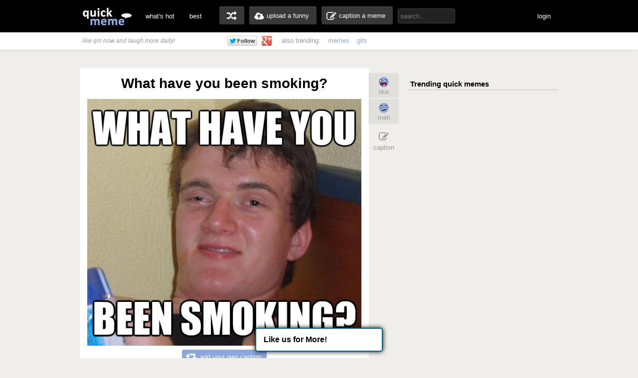

--- FILE ---
content_type: text/html; charset=UTF-8
request_url: http://www.quickmeme.com/meme/35q5nv
body_size: 9586
content:
<!DOCTYPE html>
<html lang="en">
<head>
	<meta http-equiv="Content-Type" content="text/html; charset=utf-8" />
	<title>What have you
 been smoking? - 10 Guy - quickmeme</title>
	<link rel="canonical" href="http://www.quickmeme.com/meme/35q5nv"/>
	<link rel="shortcut icon" href="/favicon.ico"> 
	<meta name="title" content="What have you
 been smoking? - 10 Guy - quickmeme" />
	<meta name="keywords" content="quickmeme, memegenerator, funny memes, reaction gifs, gifs, humor, make a meme, caption a image, funny pictures" /> 
	<meta name="description" content="What have you
 been smoking?  10 Guy"/>
	<meta name="twitter:site" content="@quickmeme"/>
	<meta name="twitter:card" content="photo"/>
	<meta name="twitter:image" content="http://www.quickmeme.com/img/9c/9c3dde5f0e02073ec469315c65c92ad477155d75524928ae00f2a51543bff89b.jpg" />
    
	<meta property="fb:app_id" content="209730519090546" />
	<meta property="og:site_name" content="quickmeme"/>
	<meta property="og:type" content="quickmemeapp:meme"/> 
	<meta property="og:url" content="http://www.quickmeme.com/meme/35q5nv"/>
	<meta property="og:image" content="http://www.quickmeme.com/img/9c/9c3dde5f0e02073ec469315c65c92ad477155d75524928ae00f2a51543bff89b.jpg" />
	<meta property="og:title" content="What have you
 been smoking?"/>
	<meta property="og:description" content="Click to Enlarge... write a comment or recaption!"/>
	<meta http-equiv="X-UA-Compatible" content="IE=9" />
    
	<link href="/css/main.css" rel="stylesheet"/>	 

	<script src="/js/jquery.js"></script>
	<script src="/js/qm4.js"></script>
	<script>
		$.ajax({
			url: 'http://www.quickmeme.com/tracker/view/35q5nv',
			cache: false,
			async: false
		});
	</script>
    
    <!-- begin header include -->
    <!-- begin header insert -->

<!-- Google tag (gtag.js) -->
<script async src="https://www.googletagmanager.com/gtag/js?id=G-QEFGDX0XPK"></script>
<script>
  window.dataLayer = window.dataLayer || [];
  function gtag(){dataLayer.push(arguments);}
  gtag('js', new Date());

  gtag('config', 'G-QEFGDX0XPK');
</script>
<!-- end header insert -->

    <!-- end header include -->
    
    
        <script type="text/javascript">
  window._taboola = window._taboola || [];
  _taboola.push({article:'auto'});
  !function (e, f, u) {
    e.async = 1;
    e.src = u;
    f.parentNode.insertBefore(e, f);
  }(document.createElement('script'),
  document.getElementsByTagName('script')[0],
  'http://cdn.taboola.com/libtrc/quickmeme-quickmeme/loader.js');
</script>
    
    <style>
#slidebox{
    width:330px;
    height:155px;
    padding:10px;
    background-color:#fff;
    border-top:4px solid #FFBF00;
    position:fixed;
    bottom:0px;
    right:-430px;
    -moz-box-shadow:-2px 0px 5px #aaa;
    -webkit-box-shadow:-2px 0px 5px #aaa;
    box-shadow:-2px 0px 5px #aaa;
}
#slidebox p, a.more{
    font-size:11px;
    text-transform:uppercase;
    font-family: Arial,Helvetica,sans-serif;
    letter-spacing:1px;
    color:#555;
}
a.more{
    cursor:pointer;
    color:#E28409;
}
a.more:hover{
    text-decoration:underline;
}
#slidebox h2{
    color:#333;
    font-size:18px;
    margin:10px 20px 10px 0px;
}
a.close{
    background:transparent url(/images/close.gif) no-repeat top left;
    width:13px;
    height:13px;
    position:absolute;
    cursor:pointer;
    top:10px;
    right:10px;
}
a.close:hover{
    background-position:0px -13px;
}
</style>

   
</head>
<body>

<!-- <div class="tonewqmmenu" style="display: block;width: 100%;height: 65px;z-index: 3000;position: relative;margin: 0px;top: 0px;">
</div>
<div class="tonewqm" style="display: block;width: 100%;height: 5000px;background: #222;z-index: 3000;position: relative;margin: 0px;top: 0px; opacity: .85;">
</div> -->

	<!-- begin top nav bar-->
	<div id="top-nav">
		<div class="main-nav">
		<h1><a href="/">quickmeme: all your memes, gifs &amp; funny pics in one place</a></h1>
		<div class="menu-items">
			<ul>
			<li><a href="/">what's hot</a></li>
		    <li><a href="/new" class="new">new</a></li>
		    <li><a href="/top">best</a></li>
		</ul>
		</div>
	    <div class="user-functions">
		<ul>
        	<li><a href="/random" class="random-meme" title="randomize">random memes</a></li>
			<li><a href="/submit" class="upload-meme"><span>upload a funny</span></a></li>
            <li><a href="/caption" class="make-meme"><span>caption a meme</span></a></li>
		</ul>
	    </div>
	    <div class="nav-search">
		<form id="search" name="search" action="/search" method="GET" role="search" class="navbar-search">		  
			<input id="searchwords" placeholder="search..." class="search-query" name="searchwords" type="text">
		</form>
	    </div>
	    <div class="menu-items user-login">
			<ul>
			<li id="shownsfw"><a href="javascript:void(0)" onClick="toggleNSFW();" id="shownsfwlink">show NSFW</a></li>
			<li id="fblogin"><a href="javascript:void(0)" onClick="doLogin();" id="fbloginlink">login</a><a href="javascript:void(0)" id="fblogintext" style="display:none;"></a></li>
		</ul>
		</div>
	    
	    <div class="clear"></div>
	</div>
	</div>
	<!-- end top nav bar-->
    
    <!-- begin sub-nav bar-->
    <div class="sub-navbar">
	<div class="sub-navwrap">
    	<div class="social-block">
			<h3><i>like qm now and laugh more daily!</i></h3>
			<div class="follow-fb"><iframe src="//www.facebook.com/plugins/like.php?href=http%3A%2F%2Ffacebook.com%2Fquickmeme&amp;send=false&amp;layout=button_count&amp;width=95&amp;show_faces=false&amp;font&amp;colorscheme=light&amp;action=like&amp;height=21&amp;appId=209730519090546" scrolling="no" frameborder="0" style="border:none; overflow:hidden; width:95px; height:21px;" allowTransparency="true"></iframe></div>
			<div class="follow-twt"><iframe allowtransparency="true" frameborder="0" scrolling="no" src="https://platform.twitter.com/widgets/follow_button.1370380126.html#_=1370596522663&amp;id=twitter-widget-0&amp;lang=en&amp;screen_name=quickmeme&amp;show_count=false&amp;show_screen_name=false&amp;size=m" class="twitter-follow-button twitter-follow-button" title="Twitter Follow Button" data-twttr-rendered="true" style="width: 159px; height: 20px;"></iframe></div>
			<div class="follow-g"><a href="https://plus.google.com/+quickmeme" class="follow-gplus" target="_blank"></a></div>
		</div>
		<div class="sub-heading">
		<ul>
			<li><span>also trending:</span></li>
            <li><a href="/memes">memes</a></li>
            <li><a href="/gifs">gifs</a></li>
			
		</ul>
		<div class="fade"><a href="/memes" class="more-cats">view more &raquo;</a></div>
		</div>
	</div>
    </div> 
    <!-- end sub-nav bar-->    

	<!-- begin main content-->
    <div id="container">
		<div class="page-content">
        <div class="adinsert" style="padding-top:15px;">
        	
<div id="taboola-above-article-thumbnails"></div>
<script type="text/javascript">
  window._taboola = window._taboola || [];
  _taboola.push({
    mode: 'thumbs-b',
    container: 'taboola-above-article-thumbnails',
    placement: 'Above Article Thumbnails',
    target_type: 'mix'
  });
</script>
			
        </div>
			<div class="post-wrap">
				<div class="view-meme">
					<div class="viewpost post" id="post-191017003" style="position:relative;">
						<!-- begin post header -->
						<div class="post-header" style="position:relative;">
							<h2 class="viewpost-title">What have you
 been smoking?</h2>
							
						</div>
						<!-- end post header -->
						<div class="img-holder">
							<img id="post-image-35q5nv" class="viewpost-image" src="http://www.quickmeme.com/img/9c/9c3dde5f0e02073ec469315c65c92ad477155d75524928ae00f2a51543bff89b.jpg" alt="What have you
 been smoking? - What have you
 been smoking?  10 Guy">
						</div>
                        
                        
						<div class="recaption-wrap">
							<a href="/caption#id=44410&ext=jpg" class="recaption-button">
								<span>add your own caption</span>
							</a>
						</div>
						

	<div class="viewpost-info" style="height: 76px;background: url(/images/sharearrow2.png) no-repeat 30px 45px;">
    	<div class="sharecounts">
        	<p><strong>421</strong> shares</p>
        </div>
        <div class="share-buttons" style="margin-left:10px;">
        </div>

	</div>

        <div style="text-align: left;width: 550px;margin: 20px auto 0px;">         
                <div id="taboola-below-article-thumbnails"></div>
<script type="text/javascript">
  window._taboola = window._taboola || [];
  _taboola.push({
    mode: 'thumbs-a',
    container: 'taboola-below-article-thumbnails',
    placement: 'Below Article Thumbnails',
    target_type: 'mix'
  });
</script>
		</div> 
        
        
                        
                        
						<div class="float-wrap" style="position:absolute;">
							<div class="action-box">
								<div class="vote-buttons">
									<ul>
										<li><a href="javascript:void(0)" class="voteup" id="voteup35q5nv" onClick="voteLike('35q5nv');"><span>like</span></a></li>
										<li><a href="javascript:void(0)" class="votedown" id="votedown35q5nv" onClick="voteMeh('35q5nv');"><span>meh</span></a></li>
									</ul>
								</div>
								<div class="share-actions">
									<ul>
	
										<li><a href="/caption#id=44410&ext=jpg" class="create-button"><span>caption</span></a></li>
                                        <!--<li style="padding-top: 5px;height: 60px;padding-bottom: 5px;">
										<a href="/meme/" style="background: url(/images/buttonsnext.png) -50px 0 no-repeat;position: absolute;z-index: 100;width: 60px;height: 60px;left: -30px;"></a>
										<a href="/meme/" style="background: url(/images/buttonsnext.png) no-repeat;position: absolute;width: 50px;height: 60px;left: -596px;"></a>
										</li>-->
									</ul>
									<script>isLiked('35q5nv'); isMehed('35q5nv');</script>
								</div>
							</div>
						</div>
					</div>



			</div>
            
            	
				<div id="posts">
					
                    
                    
                    
						
					<div class="post" id="post-227452696">
	<!-- begin post header -->
	<div class="post-header" style="position:relative;">
		<h2 class="post-title"><a href="/meme/3rf3mg">If you were a potato you'd be a sweet potato If I was a potato I'd be a baked potato</a></h2>
	</div>
	<!-- end post header -->

	
	<a href="/meme/3rf3mg">
	
		<div class="img-holder">
			<img id="post-3rf3mg" class="post-image" src="http://www.quickmeme.com/img/0a/0a9ff90b473081915c0e5a81b3b9c0a06164020f2b0da0d27b2ef130dcc56629.jpg" alt="If you were a potato you'd be a sweet potato If I was a potato I'd be a baked potato  ">
			
		</div>
	</a>

	
	<div class="recaption-wrap">
		<a href="/caption#id=44410&ext=jpg" class="recaption-button">
			<span>add your own caption</span>
		</a>
	</div>
	

	<div class="post-info">
    	<div class="sharecounts">
        	<p><strong>1,722,595</strong> shares</p>
        </div>
        <div class="share-buttons">
			<ul>
				<!--<li>
            		<a class="shareonfb" onClick="window.open (this.href, 'child', 'height=400,width=665,scrollbars'); return false" href="https://www.facebook.com/sharer/sharer.php?u=http://www.quickmeme.com/meme/3rf3mg" target="_blank">Share on Facebook</a>
				</li>
            	<li>
            		<a class="shareontwit" href="http://twitter.com/home?status=If you were a potato you'd be a sweet potato If I was a potato I'd be a baked potato http://www.quickmeme.com/meme/3rf3mg via @quickmeme" onclick="javascript:window.open(this.href,'', 'menubar=no,toolbar=no,resizable=yes,scrollbars=no,height=400,width=665');return false;">Share on Twitter</a>
           	 	</li>
            	<li>
            		<a class="shareongp" href="https://plus.google.com/share?url=http://www.quickmeme.com/meme/3rf3mg" onclick="javascript:window.open(this.href,'', 'menubar=no,toolbar=no,resizable=yes,scrollbars=yes,height=600,width=600');return false;">Share on Google Plus</a>
            	</li>
            	<li>
            		<a class="shareonpin" href="http://pinterest.com/pin/create/button/?url=http://www.quickmeme.com/meme/3rf3mg&media=http://www.quickmeme.com/img/0a/0a9ff90b473081915c0e5a81b3b9c0a06164020f2b0da0d27b2ef130dcc56629.jpg&description=If you were a potato you&#39;d be a sweet potato If I was a potato I&#39;d be a baked potato" onclick="javascript:window.open(this.href,'', 'menubar=no,toolbar=no,resizable=yes,scrollbars=no,height=400,width=665');return false;">Share on Pinterest</a>
            	</li>-->
                	
			</ul>
        </div>
        <div class="cat-info">
        	<ul>
           		<li>
					<a href="/memes/10-Guy">
					<span>10 Guy</span>
					</a>
				</li>
            </ul>
        </div>
	</div>
	<div class="float-wrap">
		<div class="action-box">
			<div class="vote-buttons">
				<ul>
					<li><a href="javascript:void(0)" class="voteup" id="voteup3rf3mg" onClick="voteLike('3rf3mg');"><span>like</span></a></li>
					<li><a href="javascript:void(0)" class="votedown" id="votedown3rf3mg" onClick="voteMeh('3rf3mg');"><span>meh</span></a></li>
				</ul>
				<script>isLiked('3rf3mg'); isMehed('3rf3mg');</script>
			</div>
			<div class="share-actions">
				<ul>
					
				</ul>
			</div>
		</div>
	</div>
</div>

                    
					
                    
                    
                    
						
                        <!-- begin insert -->

<!-- end insert -->

						
					
                    
                    
                    
						
					<div class="post" id="post-232521012">
	<!-- begin post header -->
	<div class="post-header" style="position:relative;">
		<h2 class="post-title"><a href="/meme/3ufqd0">If a 99 pound girl eats 1 pound of nachos Is she 1% nacho?
</a></h2>
	</div>
	<!-- end post header -->

	
	<a href="/meme/3ufqd0">
	
		<div class="img-holder">
			<img id="post-3ufqd0" class="post-image" src="http://www.quickmeme.com/img/bd/bd46df389b89ba40c2898a2060e618617c4d1fce5c28199c1665cbd77e0a4e79.jpg" alt="If a 99 pound girl eats 1 pound of nachos Is she 1% nacho?
  ">
			
		</div>
	</a>

	
	<div class="recaption-wrap">
		<a href="/caption#id=44410&ext=jpg" class="recaption-button">
			<span>add your own caption</span>
		</a>
	</div>
	

	<div class="post-info">
    	<div class="sharecounts">
        	<p><strong>879,013</strong> shares</p>
        </div>
        <div class="share-buttons">
			<ul>
				<!--<li>
            		<a class="shareonfb" onClick="window.open (this.href, 'child', 'height=400,width=665,scrollbars'); return false" href="https://www.facebook.com/sharer/sharer.php?u=http://www.quickmeme.com/meme/3ufqd0" target="_blank">Share on Facebook</a>
				</li>
            	<li>
            		<a class="shareontwit" href="http://twitter.com/home?status=If a 99 pound girl eats 1 pound of nachos Is she 1% nacho?
 http://www.quickmeme.com/meme/3ufqd0 via @quickmeme" onclick="javascript:window.open(this.href,'', 'menubar=no,toolbar=no,resizable=yes,scrollbars=no,height=400,width=665');return false;">Share on Twitter</a>
           	 	</li>
            	<li>
            		<a class="shareongp" href="https://plus.google.com/share?url=http://www.quickmeme.com/meme/3ufqd0" onclick="javascript:window.open(this.href,'', 'menubar=no,toolbar=no,resizable=yes,scrollbars=yes,height=600,width=600');return false;">Share on Google Plus</a>
            	</li>
            	<li>
            		<a class="shareonpin" href="http://pinterest.com/pin/create/button/?url=http://www.quickmeme.com/meme/3ufqd0&media=http://www.quickmeme.com/img/bd/bd46df389b89ba40c2898a2060e618617c4d1fce5c28199c1665cbd77e0a4e79.jpg&description=If a 99 pound girl eats 1 pound of nachos Is she 1% nacho?
" onclick="javascript:window.open(this.href,'', 'menubar=no,toolbar=no,resizable=yes,scrollbars=no,height=400,width=665');return false;">Share on Pinterest</a>
            	</li>-->
                	
			</ul>
        </div>
        <div class="cat-info">
        	<ul>
           		<li>
					<a href="/memes/10-Guy">
					<span>10 Guy</span>
					</a>
				</li>
            </ul>
        </div>
	</div>
	<div class="float-wrap">
		<div class="action-box">
			<div class="vote-buttons">
				<ul>
					<li><a href="javascript:void(0)" class="voteup" id="voteup3ufqd0" onClick="voteLike('3ufqd0');"><span>like</span></a></li>
					<li><a href="javascript:void(0)" class="votedown" id="votedown3ufqd0" onClick="voteMeh('3ufqd0');"><span>meh</span></a></li>
				</ul>
				<script>isLiked('3ufqd0'); isMehed('3ufqd0');</script>
			</div>
			<div class="share-actions">
				<ul>
					
				</ul>
			</div>
		</div>
	</div>
</div>

                    
					
                    
                    
                    
						
					<div class="post" id="post-232619324">
	<!-- begin post header -->
	<div class="post-header" style="position:relative;">
		<h2 class="post-title"><a href="/meme/3uhu7w">Did you notice "?" is half a lightbulb Because when you get the answer you have a full lightbulb</a></h2>
	</div>
	<!-- end post header -->

	
	<a href="/meme/3uhu7w">
	
		<div class="img-holder">
			<img id="post-3uhu7w" class="post-image" src="http://www.quickmeme.com/img/9d/9d2d8a0bbadc213284ff103e445569dc840e4ae8d21cf6f26e4b502520d2e77a.jpg" alt="Did you notice "?" is half a lightbulb Because when you get the answer you have a full lightbulb  ">
			
		</div>
	</a>

	
	<div class="recaption-wrap">
		<a href="/caption#id=44410&ext=jpg" class="recaption-button">
			<span>add your own caption</span>
		</a>
	</div>
	

	<div class="post-info">
    	<div class="sharecounts">
        	<p><strong>717,826</strong> shares</p>
        </div>
        <div class="share-buttons">
			<ul>
				<!--<li>
            		<a class="shareonfb" onClick="window.open (this.href, 'child', 'height=400,width=665,scrollbars'); return false" href="https://www.facebook.com/sharer/sharer.php?u=http://www.quickmeme.com/meme/3uhu7w" target="_blank">Share on Facebook</a>
				</li>
            	<li>
            		<a class="shareontwit" href="http://twitter.com/home?status=Did you notice "?" is half a lightbulb Because when you get the answer you have a full lightbulb http://www.quickmeme.com/meme/3uhu7w via @quickmeme" onclick="javascript:window.open(this.href,'', 'menubar=no,toolbar=no,resizable=yes,scrollbars=no,height=400,width=665');return false;">Share on Twitter</a>
           	 	</li>
            	<li>
            		<a class="shareongp" href="https://plus.google.com/share?url=http://www.quickmeme.com/meme/3uhu7w" onclick="javascript:window.open(this.href,'', 'menubar=no,toolbar=no,resizable=yes,scrollbars=yes,height=600,width=600');return false;">Share on Google Plus</a>
            	</li>
            	<li>
            		<a class="shareonpin" href="http://pinterest.com/pin/create/button/?url=http://www.quickmeme.com/meme/3uhu7w&media=http://www.quickmeme.com/img/9d/9d2d8a0bbadc213284ff103e445569dc840e4ae8d21cf6f26e4b502520d2e77a.jpg&description=Did you notice &quot;?&quot; is half a lightbulb Because when you get the answer you have a full lightbulb" onclick="javascript:window.open(this.href,'', 'menubar=no,toolbar=no,resizable=yes,scrollbars=no,height=400,width=665');return false;">Share on Pinterest</a>
            	</li>-->
                	
			</ul>
        </div>
        <div class="cat-info">
        	<ul>
           		<li>
					<a href="/memes/10-Guy">
					<span>10 Guy</span>
					</a>
				</li>
            </ul>
        </div>
	</div>
	<div class="float-wrap">
		<div class="action-box">
			<div class="vote-buttons">
				<ul>
					<li><a href="javascript:void(0)" class="voteup" id="voteup3uhu7w" onClick="voteLike('3uhu7w');"><span>like</span></a></li>
					<li><a href="javascript:void(0)" class="votedown" id="votedown3uhu7w" onClick="voteMeh('3uhu7w');"><span>meh</span></a></li>
				</ul>
				<script>isLiked('3uhu7w'); isMehed('3uhu7w');</script>
			</div>
			<div class="share-actions">
				<ul>
					
				</ul>
			</div>
		</div>
	</div>
</div>

                    
					
                    
                    
                    
						
                        <!-- begin insert -->

<!-- end insert -->

						
					
                    
                    
                    
						
					<div class="post" id="post-229119950">
	<!-- begin post header -->
	<div class="post-header" style="position:relative;">
		<h2 class="post-title"><a href="/meme/3seu32">money is an everywhere gift card</a></h2>
	</div>
	<!-- end post header -->

	
	<a href="/meme/3seu32">
	
		<div class="img-holder">
			<img id="post-3seu32" class="post-image" src="http://www.quickmeme.com/img/a9/a9ff201967d74bb9d234bcef9c71c2865e1ea882066d289a11155378b15979ff.jpg" alt="money is an everywhere gift card  ">
			
		</div>
	</a>

	
	<div class="recaption-wrap">
		<a href="/caption#id=44410&ext=jpg" class="recaption-button">
			<span>add your own caption</span>
		</a>
	</div>
	

	<div class="post-info">
    	<div class="sharecounts">
        	<p><strong>672,955</strong> shares</p>
        </div>
        <div class="share-buttons">
			<ul>
				<!--<li>
            		<a class="shareonfb" onClick="window.open (this.href, 'child', 'height=400,width=665,scrollbars'); return false" href="https://www.facebook.com/sharer/sharer.php?u=http://www.quickmeme.com/meme/3seu32" target="_blank">Share on Facebook</a>
				</li>
            	<li>
            		<a class="shareontwit" href="http://twitter.com/home?status=money is an everywhere gift card http://www.quickmeme.com/meme/3seu32 via @quickmeme" onclick="javascript:window.open(this.href,'', 'menubar=no,toolbar=no,resizable=yes,scrollbars=no,height=400,width=665');return false;">Share on Twitter</a>
           	 	</li>
            	<li>
            		<a class="shareongp" href="https://plus.google.com/share?url=http://www.quickmeme.com/meme/3seu32" onclick="javascript:window.open(this.href,'', 'menubar=no,toolbar=no,resizable=yes,scrollbars=yes,height=600,width=600');return false;">Share on Google Plus</a>
            	</li>
            	<li>
            		<a class="shareonpin" href="http://pinterest.com/pin/create/button/?url=http://www.quickmeme.com/meme/3seu32&media=http://www.quickmeme.com/img/a9/a9ff201967d74bb9d234bcef9c71c2865e1ea882066d289a11155378b15979ff.jpg&description=money is an everywhere gift card" onclick="javascript:window.open(this.href,'', 'menubar=no,toolbar=no,resizable=yes,scrollbars=no,height=400,width=665');return false;">Share on Pinterest</a>
            	</li>-->
                	
			</ul>
        </div>
        <div class="cat-info">
        	<ul>
           		<li>
					<a href="/memes/10-Guy">
					<span>10 Guy</span>
					</a>
				</li>
            </ul>
        </div>
	</div>
	<div class="float-wrap">
		<div class="action-box">
			<div class="vote-buttons">
				<ul>
					<li><a href="javascript:void(0)" class="voteup" id="voteup3seu32" onClick="voteLike('3seu32');"><span>like</span></a></li>
					<li><a href="javascript:void(0)" class="votedown" id="votedown3seu32" onClick="voteMeh('3seu32');"><span>meh</span></a></li>
				</ul>
				<script>isLiked('3seu32'); isMehed('3seu32');</script>
			</div>
			<div class="share-actions">
				<ul>
					
				</ul>
			</div>
		</div>
	</div>
</div>

                    
					
                    
                    
                    
						
                        <!-- begin insert -->

<!-- end insert -->

						
					
                    
                    
                    
						
					<div class="post" id="post-228441112">
	<!-- begin post header -->
	<div class="post-header" style="position:relative;">
		<h2 class="post-title"><a href="/meme/3s0aag">dude hostess should have a bake sale to save the company</a></h2>
	</div>
	<!-- end post header -->

	
	<a href="/meme/3s0aag">
	
		<div class="img-holder">
			<img id="post-3s0aag" class="post-image" src="http://www.quickmeme.com/img/1f/1fd96de5e132940c60e3c0de0b56665451162568389bcde0fc63fca9bd8b66f5.jpg" alt="dude hostess should have a bake sale to save the company  ">
			
		</div>
	</a>

	
	<div class="recaption-wrap">
		<a href="/caption#id=44410&ext=jpg" class="recaption-button">
			<span>add your own caption</span>
		</a>
	</div>
	

	<div class="post-info">
    	<div class="sharecounts">
        	<p><strong>640,045</strong> shares</p>
        </div>
        <div class="share-buttons">
			<ul>
				<!--<li>
            		<a class="shareonfb" onClick="window.open (this.href, 'child', 'height=400,width=665,scrollbars'); return false" href="https://www.facebook.com/sharer/sharer.php?u=http://www.quickmeme.com/meme/3s0aag" target="_blank">Share on Facebook</a>
				</li>
            	<li>
            		<a class="shareontwit" href="http://twitter.com/home?status=dude hostess should have a bake sale to save the company http://www.quickmeme.com/meme/3s0aag via @quickmeme" onclick="javascript:window.open(this.href,'', 'menubar=no,toolbar=no,resizable=yes,scrollbars=no,height=400,width=665');return false;">Share on Twitter</a>
           	 	</li>
            	<li>
            		<a class="shareongp" href="https://plus.google.com/share?url=http://www.quickmeme.com/meme/3s0aag" onclick="javascript:window.open(this.href,'', 'menubar=no,toolbar=no,resizable=yes,scrollbars=yes,height=600,width=600');return false;">Share on Google Plus</a>
            	</li>
            	<li>
            		<a class="shareonpin" href="http://pinterest.com/pin/create/button/?url=http://www.quickmeme.com/meme/3s0aag&media=http://www.quickmeme.com/img/1f/1fd96de5e132940c60e3c0de0b56665451162568389bcde0fc63fca9bd8b66f5.jpg&description=dude hostess should have a bake sale to save the company" onclick="javascript:window.open(this.href,'', 'menubar=no,toolbar=no,resizable=yes,scrollbars=no,height=400,width=665');return false;">Share on Pinterest</a>
            	</li>-->
                	
			</ul>
        </div>
        <div class="cat-info">
        	<ul>
           		<li>
					<a href="/memes/10-Guy">
					<span>10 Guy</span>
					</a>
				</li>
            </ul>
        </div>
	</div>
	<div class="float-wrap">
		<div class="action-box">
			<div class="vote-buttons">
				<ul>
					<li><a href="javascript:void(0)" class="voteup" id="voteup3s0aag" onClick="voteLike('3s0aag');"><span>like</span></a></li>
					<li><a href="javascript:void(0)" class="votedown" id="votedown3s0aag" onClick="voteMeh('3s0aag');"><span>meh</span></a></li>
				</ul>
				<script>isLiked('3s0aag'); isMehed('3s0aag');</script>
			</div>
			<div class="share-actions">
				<ul>
					
				</ul>
			</div>
		</div>
	</div>
</div>

                    
					
                    
                    
                    
						
					<div class="post" id="post-230326263">
	<!-- begin post header -->
	<div class="post-header" style="position:relative;">
		<h2 class="post-title"><a href="/meme/3t4ovr">a boner is like a thumbs up from your balls to whatever you're thinking about
</a></h2>
	</div>
	<!-- end post header -->

	
	<a href="/meme/3t4ovr">
	
		<div class="img-holder">
			<img id="post-3t4ovr" class="post-image" src="http://www.quickmeme.com/img/11/1191b66c436acbf7d520cb8442fa1b5df7eb5b3e391e1da4e6264d79d92dba89.jpg" alt="a boner is like a thumbs up from your balls to whatever you're thinking about
  ">
			
		</div>
	</a>

	
	<div class="recaption-wrap">
		<a href="/caption#id=44410&ext=jpg" class="recaption-button">
			<span>add your own caption</span>
		</a>
	</div>
	

	<div class="post-info">
    	<div class="sharecounts">
        	<p><strong>610,063</strong> shares</p>
        </div>
        <div class="share-buttons">
			<ul>
				<!--<li>
            		<a class="shareonfb" onClick="window.open (this.href, 'child', 'height=400,width=665,scrollbars'); return false" href="https://www.facebook.com/sharer/sharer.php?u=http://www.quickmeme.com/meme/3t4ovr" target="_blank">Share on Facebook</a>
				</li>
            	<li>
            		<a class="shareontwit" href="http://twitter.com/home?status=a boner is like a thumbs up from your balls to whatever you're thinking about
 http://www.quickmeme.com/meme/3t4ovr via @quickmeme" onclick="javascript:window.open(this.href,'', 'menubar=no,toolbar=no,resizable=yes,scrollbars=no,height=400,width=665');return false;">Share on Twitter</a>
           	 	</li>
            	<li>
            		<a class="shareongp" href="https://plus.google.com/share?url=http://www.quickmeme.com/meme/3t4ovr" onclick="javascript:window.open(this.href,'', 'menubar=no,toolbar=no,resizable=yes,scrollbars=yes,height=600,width=600');return false;">Share on Google Plus</a>
            	</li>
            	<li>
            		<a class="shareonpin" href="http://pinterest.com/pin/create/button/?url=http://www.quickmeme.com/meme/3t4ovr&media=http://www.quickmeme.com/img/11/1191b66c436acbf7d520cb8442fa1b5df7eb5b3e391e1da4e6264d79d92dba89.jpg&description=a boner is like a thumbs up from your balls to whatever you&#39;re thinking about
" onclick="javascript:window.open(this.href,'', 'menubar=no,toolbar=no,resizable=yes,scrollbars=no,height=400,width=665');return false;">Share on Pinterest</a>
            	</li>-->
                	
			</ul>
        </div>
        <div class="cat-info">
        	<ul>
           		<li>
					<a href="/memes/10-Guy">
					<span>10 Guy</span>
					</a>
				</li>
            </ul>
        </div>
	</div>
	<div class="float-wrap">
		<div class="action-box">
			<div class="vote-buttons">
				<ul>
					<li><a href="javascript:void(0)" class="voteup" id="voteup3t4ovr" onClick="voteLike('3t4ovr');"><span>like</span></a></li>
					<li><a href="javascript:void(0)" class="votedown" id="votedown3t4ovr" onClick="voteMeh('3t4ovr');"><span>meh</span></a></li>
				</ul>
				<script>isLiked('3t4ovr'); isMehed('3t4ovr');</script>
			</div>
			<div class="share-actions">
				<ul>
					
				</ul>
			</div>
		</div>
	</div>
</div>

                    
					
                    
                    
                    
						
					<div class="post" id="post-230236809">
	<!-- begin post header -->
	<div class="post-header" style="position:relative;">
		<h2 class="post-title"><a href="/meme/3t2rux">our parents gave us usernames for real life</a></h2>
	</div>
	<!-- end post header -->

	
	<a href="/meme/3t2rux">
	
		<div class="img-holder">
			<img id="post-3t2rux" class="post-image" src="http://www.quickmeme.com/img/c8/c8f652c7b2ea1c8dfd7d6dbfaef6a131bbfbeae90efab57d3f49fbbb66a6e4db.jpg" alt="our parents gave us usernames for real life  ">
			
		</div>
	</a>

	
	<div class="recaption-wrap">
		<a href="/caption#id=44410&ext=jpg" class="recaption-button">
			<span>add your own caption</span>
		</a>
	</div>
	

	<div class="post-info">
    	<div class="sharecounts">
        	<p><strong>579,573</strong> shares</p>
        </div>
        <div class="share-buttons">
			<ul>
				<!--<li>
            		<a class="shareonfb" onClick="window.open (this.href, 'child', 'height=400,width=665,scrollbars'); return false" href="https://www.facebook.com/sharer/sharer.php?u=http://www.quickmeme.com/meme/3t2rux" target="_blank">Share on Facebook</a>
				</li>
            	<li>
            		<a class="shareontwit" href="http://twitter.com/home?status=our parents gave us usernames for real life http://www.quickmeme.com/meme/3t2rux via @quickmeme" onclick="javascript:window.open(this.href,'', 'menubar=no,toolbar=no,resizable=yes,scrollbars=no,height=400,width=665');return false;">Share on Twitter</a>
           	 	</li>
            	<li>
            		<a class="shareongp" href="https://plus.google.com/share?url=http://www.quickmeme.com/meme/3t2rux" onclick="javascript:window.open(this.href,'', 'menubar=no,toolbar=no,resizable=yes,scrollbars=yes,height=600,width=600');return false;">Share on Google Plus</a>
            	</li>
            	<li>
            		<a class="shareonpin" href="http://pinterest.com/pin/create/button/?url=http://www.quickmeme.com/meme/3t2rux&media=http://www.quickmeme.com/img/c8/c8f652c7b2ea1c8dfd7d6dbfaef6a131bbfbeae90efab57d3f49fbbb66a6e4db.jpg&description=our parents gave us usernames for real life" onclick="javascript:window.open(this.href,'', 'menubar=no,toolbar=no,resizable=yes,scrollbars=no,height=400,width=665');return false;">Share on Pinterest</a>
            	</li>-->
                	
			</ul>
        </div>
        <div class="cat-info">
        	<ul>
           		<li>
					<a href="/memes/10-Guy">
					<span>10 Guy</span>
					</a>
				</li>
            </ul>
        </div>
	</div>
	<div class="float-wrap">
		<div class="action-box">
			<div class="vote-buttons">
				<ul>
					<li><a href="javascript:void(0)" class="voteup" id="voteup3t2rux" onClick="voteLike('3t2rux');"><span>like</span></a></li>
					<li><a href="javascript:void(0)" class="votedown" id="votedown3t2rux" onClick="voteMeh('3t2rux');"><span>meh</span></a></li>
				</ul>
				<script>isLiked('3t2rux'); isMehed('3t2rux');</script>
			</div>
			<div class="share-actions">
				<ul>
					
				</ul>
			</div>
		</div>
	</div>
</div>

                    
					
                    
                    
                    
						
					<div class="post" id="post-230271680">
	<!-- begin post header -->
	<div class="post-header" style="position:relative;">
		<h2 class="post-title"><a href="/meme/3t3irk">there is really no way to know how many chameleons are in this room right now</a></h2>
	</div>
	<!-- end post header -->

	
	<a href="/meme/3t3irk">
	
		<div class="img-holder">
			<img id="post-3t3irk" class="post-image" src="http://www.quickmeme.com/img/d0/d0bafa10d44b3434f648ff1b7d73cf93c5139a8a70a3974ed9db9d46e9065697.jpg" alt="there is really no way to know how many chameleons are in this room right now  ">
			
		</div>
	</a>

	
	<div class="recaption-wrap">
		<a href="/caption#id=44410&ext=jpg" class="recaption-button">
			<span>add your own caption</span>
		</a>
	</div>
	

	<div class="post-info">
    	<div class="sharecounts">
        	<p><strong>519,419</strong> shares</p>
        </div>
        <div class="share-buttons">
			<ul>
				<!--<li>
            		<a class="shareonfb" onClick="window.open (this.href, 'child', 'height=400,width=665,scrollbars'); return false" href="https://www.facebook.com/sharer/sharer.php?u=http://www.quickmeme.com/meme/3t3irk" target="_blank">Share on Facebook</a>
				</li>
            	<li>
            		<a class="shareontwit" href="http://twitter.com/home?status=there is really no way to know how many chameleons are in this room right now http://www.quickmeme.com/meme/3t3irk via @quickmeme" onclick="javascript:window.open(this.href,'', 'menubar=no,toolbar=no,resizable=yes,scrollbars=no,height=400,width=665');return false;">Share on Twitter</a>
           	 	</li>
            	<li>
            		<a class="shareongp" href="https://plus.google.com/share?url=http://www.quickmeme.com/meme/3t3irk" onclick="javascript:window.open(this.href,'', 'menubar=no,toolbar=no,resizable=yes,scrollbars=yes,height=600,width=600');return false;">Share on Google Plus</a>
            	</li>
            	<li>
            		<a class="shareonpin" href="http://pinterest.com/pin/create/button/?url=http://www.quickmeme.com/meme/3t3irk&media=http://www.quickmeme.com/img/d0/d0bafa10d44b3434f648ff1b7d73cf93c5139a8a70a3974ed9db9d46e9065697.jpg&description=there is really no way to know how many chameleons are in this room right now" onclick="javascript:window.open(this.href,'', 'menubar=no,toolbar=no,resizable=yes,scrollbars=no,height=400,width=665');return false;">Share on Pinterest</a>
            	</li>-->
                	
			</ul>
        </div>
        <div class="cat-info">
        	<ul>
           		<li>
					<a href="/memes/10-Guy">
					<span>10 Guy</span>
					</a>
				</li>
            </ul>
        </div>
	</div>
	<div class="float-wrap">
		<div class="action-box">
			<div class="vote-buttons">
				<ul>
					<li><a href="javascript:void(0)" class="voteup" id="voteup3t3irk" onClick="voteLike('3t3irk');"><span>like</span></a></li>
					<li><a href="javascript:void(0)" class="votedown" id="votedown3t3irk" onClick="voteMeh('3t3irk');"><span>meh</span></a></li>
				</ul>
				<script>isLiked('3t3irk'); isMehed('3t3irk');</script>
			</div>
			<div class="share-actions">
				<ul>
					
				</ul>
			</div>
		</div>
	</div>
</div>

                    
					
                    
                    
                    
						
					<div class="post" id="post-228141631">
	<!-- begin post header -->
	<div class="post-header" style="position:relative;">
		<h2 class="post-title"><a href="/meme/3rtv7j">Did he really not die with 8 headshots to the chest?</a></h2>
	</div>
	<!-- end post header -->

	
	<a href="/meme/3rtv7j">
	
		<div class="img-holder">
			<img id="post-3rtv7j" class="post-image" src="http://www.quickmeme.com/img/8e/8e10d51619d8b0a56e1a67a71f094477841a8dd041f3a785606bb3160a7a758e.jpg" alt="Did he really not die with 8 headshots to the chest?  ">
			
		</div>
	</a>

	
	<div class="recaption-wrap">
		<a href="/caption#id=44410&ext=jpg" class="recaption-button">
			<span>add your own caption</span>
		</a>
	</div>
	

	<div class="post-info">
    	<div class="sharecounts">
        	<p><strong>508,245</strong> shares</p>
        </div>
        <div class="share-buttons">
			<ul>
				<!--<li>
            		<a class="shareonfb" onClick="window.open (this.href, 'child', 'height=400,width=665,scrollbars'); return false" href="https://www.facebook.com/sharer/sharer.php?u=http://www.quickmeme.com/meme/3rtv7j" target="_blank">Share on Facebook</a>
				</li>
            	<li>
            		<a class="shareontwit" href="http://twitter.com/home?status=Did he really not die with 8 headshots to the chest? http://www.quickmeme.com/meme/3rtv7j via @quickmeme" onclick="javascript:window.open(this.href,'', 'menubar=no,toolbar=no,resizable=yes,scrollbars=no,height=400,width=665');return false;">Share on Twitter</a>
           	 	</li>
            	<li>
            		<a class="shareongp" href="https://plus.google.com/share?url=http://www.quickmeme.com/meme/3rtv7j" onclick="javascript:window.open(this.href,'', 'menubar=no,toolbar=no,resizable=yes,scrollbars=yes,height=600,width=600');return false;">Share on Google Plus</a>
            	</li>
            	<li>
            		<a class="shareonpin" href="http://pinterest.com/pin/create/button/?url=http://www.quickmeme.com/meme/3rtv7j&media=http://www.quickmeme.com/img/8e/8e10d51619d8b0a56e1a67a71f094477841a8dd041f3a785606bb3160a7a758e.jpg&description=Did he really not die with 8 headshots to the chest?" onclick="javascript:window.open(this.href,'', 'menubar=no,toolbar=no,resizable=yes,scrollbars=no,height=400,width=665');return false;">Share on Pinterest</a>
            	</li>-->
                	
			</ul>
        </div>
        <div class="cat-info">
        	<ul>
           		<li>
					<a href="/memes/10-Guy">
					<span>10 Guy</span>
					</a>
				</li>
            </ul>
        </div>
	</div>
	<div class="float-wrap">
		<div class="action-box">
			<div class="vote-buttons">
				<ul>
					<li><a href="javascript:void(0)" class="voteup" id="voteup3rtv7j" onClick="voteLike('3rtv7j');"><span>like</span></a></li>
					<li><a href="javascript:void(0)" class="votedown" id="votedown3rtv7j" onClick="voteMeh('3rtv7j');"><span>meh</span></a></li>
				</ul>
				<script>isLiked('3rtv7j'); isMehed('3rtv7j');</script>
			</div>
			<div class="share-actions">
				<ul>
					
				</ul>
			</div>
		</div>
	</div>
</div>

                    
					
                    
                    
                    
						
					<div class="post" id="post-230280323">
	<!-- begin post header -->
	<div class="post-header" style="position:relative;">
		<h2 class="post-title"><a href="/meme/3t3pfn">When bald people wash their face how far up do they go? </a></h2>
	</div>
	<!-- end post header -->

	
	<a href="/meme/3t3pfn">
	
		<div class="img-holder">
			<img id="post-3t3pfn" class="post-image" src="http://www.quickmeme.com/img/90/90ce18539dbc5ef40e899f9a8f270283f10bf7800732751e1a7fa03c5fa3a3ac.jpg" alt="When bald people wash their face how far up do they go?   ">
			
		</div>
	</a>

	
	<div class="recaption-wrap">
		<a href="/caption#id=44410&ext=jpg" class="recaption-button">
			<span>add your own caption</span>
		</a>
	</div>
	

	<div class="post-info">
    	<div class="sharecounts">
        	<p><strong>488,310</strong> shares</p>
        </div>
        <div class="share-buttons">
			<ul>
				<!--<li>
            		<a class="shareonfb" onClick="window.open (this.href, 'child', 'height=400,width=665,scrollbars'); return false" href="https://www.facebook.com/sharer/sharer.php?u=http://www.quickmeme.com/meme/3t3pfn" target="_blank">Share on Facebook</a>
				</li>
            	<li>
            		<a class="shareontwit" href="http://twitter.com/home?status=When bald people wash their face how far up do they go?  http://www.quickmeme.com/meme/3t3pfn via @quickmeme" onclick="javascript:window.open(this.href,'', 'menubar=no,toolbar=no,resizable=yes,scrollbars=no,height=400,width=665');return false;">Share on Twitter</a>
           	 	</li>
            	<li>
            		<a class="shareongp" href="https://plus.google.com/share?url=http://www.quickmeme.com/meme/3t3pfn" onclick="javascript:window.open(this.href,'', 'menubar=no,toolbar=no,resizable=yes,scrollbars=yes,height=600,width=600');return false;">Share on Google Plus</a>
            	</li>
            	<li>
            		<a class="shareonpin" href="http://pinterest.com/pin/create/button/?url=http://www.quickmeme.com/meme/3t3pfn&media=http://www.quickmeme.com/img/90/90ce18539dbc5ef40e899f9a8f270283f10bf7800732751e1a7fa03c5fa3a3ac.jpg&description=When bald people wash their face how far up do they go? " onclick="javascript:window.open(this.href,'', 'menubar=no,toolbar=no,resizable=yes,scrollbars=no,height=400,width=665');return false;">Share on Pinterest</a>
            	</li>-->
                	
			</ul>
        </div>
        <div class="cat-info">
        	<ul>
           		<li>
					<a href="/memes/10-Guy">
					<span>10 Guy</span>
					</a>
				</li>
            </ul>
        </div>
	</div>
	<div class="float-wrap">
		<div class="action-box">
			<div class="vote-buttons">
				<ul>
					<li><a href="javascript:void(0)" class="voteup" id="voteup3t3pfn" onClick="voteLike('3t3pfn');"><span>like</span></a></li>
					<li><a href="javascript:void(0)" class="votedown" id="votedown3t3pfn" onClick="voteMeh('3t3pfn');"><span>meh</span></a></li>
				</ul>
				<script>isLiked('3t3pfn'); isMehed('3t3pfn');</script>
			</div>
			<div class="share-actions">
				<ul>
					
				</ul>
			</div>
		</div>
	</div>
</div>

                    
					
				</div>
				
		
        
        
				<div class="navigation" data-page-base="/meme/35q5nv/"  data-page-current="1" data-page-next="2" data-page-next-id="230280323">
					<div class="pagination">
						
						<a style="display:none;" id="page-current" href="/meme/35q5nv/page/1/">Current Page</a>
						<a id="page-next" href="/meme/35q5nv/page/2/">More memes</a>
					</div>
				</div>
		</div>
        
	    <!-- begin right sidebar-->
	    <div id="right-sidebar">
            
            <!-- beign viewpost sidebar content  -->

<div id="taboola-right-rail-thumbnails"></div>
<script type="text/javascript">
  window._taboola = window._taboola || [];
  _taboola.push({
    mode: 'thumbnails-a',
    container: 'taboola-right-rail-thumbnails',
    placement: 'Right Rail Thumbnails',
    target_type: 'mix'
  });
</script>


<div class="side-block">
</div>

	<iframe src="http://www.quickmeme.com/iframe/topposts" width="300px" height="600px" scrolling="no" frameborder="0" style="border: none;height: 600px;"></iframe>
        


<div class="side-block">
	<div class="ad-block">
    
	</div>
</div>  

<div class="side-block">
<h4 style="margin-top: 0px; text-align: center; color:#333; font-size: 14px; padding-bottom:8px;">popular meme categories</h4> 
<ul id="memelist" style="list-style-type: none; margin: 0px; padding: 0px;">
<li><a href="/Advice-Dog/">Advice Dog</a></li>
<li><a href="/Advice-God/">Advice God</a></li>
<li><a href="/All-The-Things/">All The Things</a></li>
<li><a href="/Angry-School-Boy/">Angry School Boy</a></li>
<li><a href="/Annoying-Childhood-Friend/">Annoying Childhood Friend</a></li>
<li><a href="/Annoying-Facebook-Girl/">Annoying Facebook Girl</a></li>
<li><a href="/Anti-Joke-Chicken/">Anti-Joke Chicken</a></li>
<li><a href="/Art-Student-Owl/">Art Student Owl</a></li>
<li><a href="/Baby-Godfather/">Baby Godfather</a></li>
<li><a href="/Bad-Advice-Cat/">Bad Advice Cat</a></li>
<li><a href="/Batman-Panel/">Batman and Joker</a></li>
<li><a href="/Bear-Grylls/">Bear Grylls</a></li>
<li><a href="/Bill-O-Reilly/">Bill O Reilly</a></li>
<li><a href="/Business-Cat/">Business Cat</a></li>
<li><a href="/Business-Dog/">Business Dog</a></li>
<li><a href="/Butthurt-Dweller/">Butthurt Dweller</a></li>
<li><a href="/Captain-Hindsight/">Captain Hindsight</a></li>
<li><a href="/Chemistry-Cat/">Chemistry Cat</a></li>
<li><a href="/College-Freshman/">College Freshman</a></li>
<li><a href="/Condescending-Fox/">Condescending Fox</a></li>
<li><a href="/Confucius-says/">Confucius says</a></li>
<li><a href="/Courage-Wolf/">Courage Wolf</a></li>
<li><a href="/Crazy-Girlfriend-Praying-Mantis/">Crazy Girlfriend Praying Mantis</a></li>
<li><a href="/Creeper-Canine/">Creeper Canine</a></li>
<li><a href="/Creepy-Wonka/">Creepy Wonka</a></li>
<li><a href="/Dating-Site-Murderer/">Dating Site Murderer</a></li>
<li><a href="/Depression-Dog/">Depression Dog</a></li>
<li><a href="/Downvoting-Roman/">Downvoting Roman</a></li>
<li><a href="/Dwight/">Dwight</a></li>
<li><a href="/Engineering-Professor/">Engineering Professor</a></li>
<li><a href="/EPIC-JACKIE-CHAN/">Epic Jackie Chan</a></li>
<li><a href="/Evil-Plotting-Raccoon/">Evil Plotting Raccoon</a></li>
<li><a href="/Fallout-new-vegas/">Fallout new vegas</a></li>
<li><a href="/Family-Tech-Support-Guy/">Family Tech Support Guy</a></li>
<li><a href="/Fancy-Crab/">Fancy Crab</a></li>
<li><a href="/First-World-Problems/">First World Problems</a></li>
<li><a href="/Forever-Alone/">Forever Alone</a></li>
<li><a href="/Foul-Bachelor-Frog/">Foul Bachelor Frog</a></li>
<li><a href="/Foul-Bachelorette-Frog/">Foul Bachelorette Frog</a></li>
<li><a href="/Friend-Zone-Fiona/">Friend Zone Fiona</a></li>
<li><a href="/Futurama-Fry/">Futurama Fry</a></li>
<li><a href="/Futurama-Zoidberg-/">Futurama Zoidberg </a></li>
<li><a href="/Gaming-Gopher/">Gaming Gopher</a></li>
<li><a href="/Good-Dog-Greg/">Good Dog Greg</a></li>
<li><a href="/Good-Guy-Greg-/">Good Guy Greg </a></li>
<li><a href="/Grandma-finds-the-Internet/">Grandma finds the Internet</a></li>
<li><a href="/Harmless-Scout-Leader/">Harmless Scout Leader</a></li>
<li><a href="/Hawkward/">Hawkward</a></li>
<li><a href="/Helpful-Tyler-Durden/">Helpful Tyler Durden</a></li>
<li><a href="/High-Expectations-Asian-Father/">High Expectations Asian Father</a></li>
<li><a href="/Hipster-Ariel/">Hipster Ariel</a></li>
<li><a href="/Hipster-Barista/">Hipster Barista</a></li>
<li><a href="/Hipster-Dog/">Hipster Dog</a></li>
<li><a href="/Hipster-Gaston/">Hipster Gaston</a></li>
<li><a href="/Hipster-Jesus/">Hipster Jesus</a></li>
<li><a href="/Hipster-Kitty/">Hipster Kitty</a></li>
<li><a href="/Horny-Harry/">Harry Potter Meme</a></li>
<li><a href="/Horrifying-Houseguest/">Horrifying Houseguest</a></li>
<li><a href="/Horrorcat/">Horrorcat</a></li>
<li><a href="/Idiot-Nerd-Girl/">Idiot Nerd Girl</a></li>
<li><a href="/Imminent-Ned/">Imminent Ned</a></li>
<li><a href="/Inception/">Inception Meme</a></li>
<li><a href="/Insanity-puppy/">Insanity puppy</a></li>
<li><a href="/Insanity-Wolf/">Insanity Wolf</a></li>
<li><a href="/Jimmy-McMillan/">Jimmy McMillan Rent Too High</a></li>
<li><a href="/JJ-Jameson/">JJ Jameson Meme</a></li>
<li><a href="/Joseph-Ducreux/">Joseph Ducreux</a></li>
<li><a href="/Judgmental-Bookseller-Ostrich/">Judgmental Bookseller Ostrich</a></li>
<li><a href="/Karate-Kyle/">Karate Kyle</a></li>
<li><a href="/Lame-Pun-Coon/">Lame Pun Coon</a></li>
<li><a href="/Lenin-Cat/">Lenin Cat</a></li>
<li><a href="/Long-term-relationship-Lobster/">Long-term relationship Lobster</a></li>
<li><a href="/Minecraft/">Minecraft</a></li>
<li><a href="/">Meme Memes</a></li>
<li><a href="/Misunderstood-Spider/">Misunderstood Spider</a></li>
<li><a href="/Musically-Oblivious-8th-Grader/">Musically Oblivious 8th Grader</a></li>
<li><a href="/Oblivious-Suburban-Mom/">Oblivious Suburban Mom</a></li>
<li><a href="/Observational-Owl/">Observational Owl</a></li>
<li><a href="/Online-Diagnosis-Octopus/">Online Diagnosis Octopus</a></li>
<li><a href="/Optimistic-Crab/">Optimistic Crab</a></li>
<li><a href="/Ordinary-Muslim-Man/">Ordinary Muslim Man</a></li>
<li><a href="/Overly-Permissive-Hippie-Parents/">Overly Permissive Hippie Parents</a></li>
<li><a href="/Paranoid-Parrot/">Paranoid Parrot</a></li>
<li><a href="/Pawn-Star/">Pawn Star</a></li>
<li><a href="/Philosoraptor/">Philosoraptor</a></li>
<li><a href="/Pickup-Line-Scientist/">Pickup Line Scientist</a></li>
<li><a href="/Pickup-Line-Panda/">Pickup-Line Panda</a></li>
<li><a href="/Programmer/">Programmer</a></li>
<li><a href="/Push-it-somewhere-else-Patrick/">Push it somewhere else Patrick</a></li>
<li><a href="/Rasta-Science-Teacher/">Rasta Science Teacher</a></li>
<li><a href="/Reddit-Alien/">Reddit Alien</a></li>
<li><a href="/Redditors-Wife/">Redditors Wife</a></li>
<li><a href="/Redneck-Randal/">Redneck Randal</a></li>
<li><a href="/Religion-Pigeon/">Religion Pigeon</a></li>
<li><a href="/Rich-Raven/">Rich Raven</a></li>
<li><a href="/Sad-Keanu/">Sad Keanu</a></li>
<li><a href="/Sad-Youth/">Sad Youth</a></li>
<li><a href="/Samuel-L-Jackson/">Samuel L Jackson</a></li>
<li><a href="/Schrute/">Schrute</a></li>
<li><a href="/Science-Major-Mouse/">Science Major Mouse</a></li>
<li><a href="/Scumbag-Advice-God/">Scumbag Advice God</a></li>
<li><a href="/Scumbag-Brain/">Scumbag Brain</a></li>
<li><a href="/Scumbag-girl/">Scumbag girl</a></li>
<li><a href="/Scumbag-Reddit/">Scumbag Reddit</a></li>
<li><a href="/Scumbag-Redditor/">Scumbag Redditor</a></li>
<li><a href="/Scumbag-Steve/">Scumbag Steve</a></li>
<li><a href="/Serious-fish-SpongeBob/">Serious fish SpongeBob</a></li>
<li><a href="/Sexually-Oblivious-Rhino/">Sexually Oblivious Rhino</a></li>
<li><a href="/Sheltered-College-Freshman/">Sheltered College Freshman</a></li>
<li><a href="/Sheltered-Suburban-Kid/">Sheltered Suburban Kid</a></li>
<li><a href="/Sheltering-Suburban-Mom/">Sheltering Suburban Mom</a></li>
<li><a href="/Skeptical-Hippo/">Skeptical Hippo</a></li>
<li><a href="/Skinhead-John/">Skinhead John</a></li>
<li><a href="/Slowpoke/">Slowpoke</a></li>
<li><a href="/Socially-awesome-kindergartener/">Socially awesome kindergartener</a></li>
<li><a href="/Socially-Awkward-Penguin/">Socially Awkward Penguin</a></li>
<li><a href="/Stare-Dad/">Stare Dad</a></li>
<li><a href="/Stoner-Dog/">Stoner Dog</a></li>
<li><a href="/Success-Kid/">Success Kid</a></li>
<li><a href="/Successful-Black-Man/">Successful Black Man</a></li>
<li><a href="/Tech-Impaired-Duck/">Tech Impaired Duck</a></li>
<li><a href="/The-Most-Interesting-Man-In-The-World/">The Most Interesting Man In The World</a></li>
<li><a href="/The-Rock-Driving/">The Rock Driving Meme</a></li>
<li><a href="/Torrenting-Turtle/">Torrenting Turtle</a></li>
<li><a href="/Troll-Face/">Troll Face</a></li>
<li><a href="/Unhelpful-High-School-Teacher/">Unhelpful High School Teacher</a></li>
<li><a href="/Vengeance-Dad/">Vengeance Dad</a></li>
<li><a href="/Wrong-Lyrics-Christina/">Wrong Lyrics Christina</a></li>
<li><a href="/Xzibit-meme/">Xzibit meme</a></li>
<li><a href="/Y-U-No/">Y U No Meme</a></li>
</ul>
</div>
    
        
<!-- end viewpost sidebar content -->

	    </div>
	    <!-- end right sidebar-->
		</div>
		<div id="loadmoreajaxloader" style="display:none;"><img src="/images/loader.gif" />Loading</div>
    </div>
    <!-- end main content-->
    

<div style="position: fixed;bottom: 0%;z-index: 500000;text-align: center;width: 100%;">
  <div style="padding: 10px 15px;border: 2px solid #08608E;box-shadow: 0px 0px 10px black;text-align: center;display: inline-block;margin: 10px;margin-top: 15px;font-family: Droid Sans, sans-serif;font-size: 16px;border-radius: 5px;overflow: hidden;background-color: white;">
     <span style="font-weight: bold;font-size:16px;float: left;padding-right: 5px;line-height: 24px;">Like us for More!</span>    

<iframe src="//www.facebook.com/plugins/like.php?href=http%3A%2F%2Ffacebook.com%2Fquickmeme&amp;send=false&amp;layout=button_count&amp;width=95&amp;show_faces=false&amp;font&amp;colorscheme=light&amp;action=like&amp;height=40&amp;appId=209730519090546" scrolling="no" frameborder="0" style="/* float:left; */border:none; overflow:hidden; width: 85px; height: 20px;margin-left: 5px;display: inline;" allowtransparency="true"></iframe></div>   
  </div>

<!-- slider -->
<div id="slidebox">
    <a class="close"></a>
    <p>Laugh more daily</p>
    <h2>Like us on Facebook?</h2>
    <iframe src="//www.facebook.com/plugins/like.php?href=http%3A%2F%2Ffacebook.com%2Fquickmeme&amp;send=false&amp;layout=standard&amp;width=290&amp;show_faces=true&amp;font&amp;colorscheme=light&amp;action=like&amp;height=65&amp;appId=209730519090546" scrolling="no" frameborder="0" style="border:none; overflow:hidden; width:290px; height:65px;" allowTransparency="true"></iframe>
</div>

<script type="text/javascript">
$(function() {
    $(window).scroll(function(){
        var distanceTop = $('#last').offset().top - $(window).height();
 
        if  ($(window).scrollTop() > distanceTop)
            $('#slidebox').animate({'right':'0px'},300);
        else
            $('#slidebox').stop(true).animate({'right':'-430px'},100);
    });
 
    $('#slidebox .close').bind('click',function(){
        $(this).parent().remove();
    });
});
</script>
<!-- slider -->

<script type="text/javascript">
  window._taboola = window._taboola || [];
  _taboola.push({flush: true});
</script>

    
</body>
</html>

